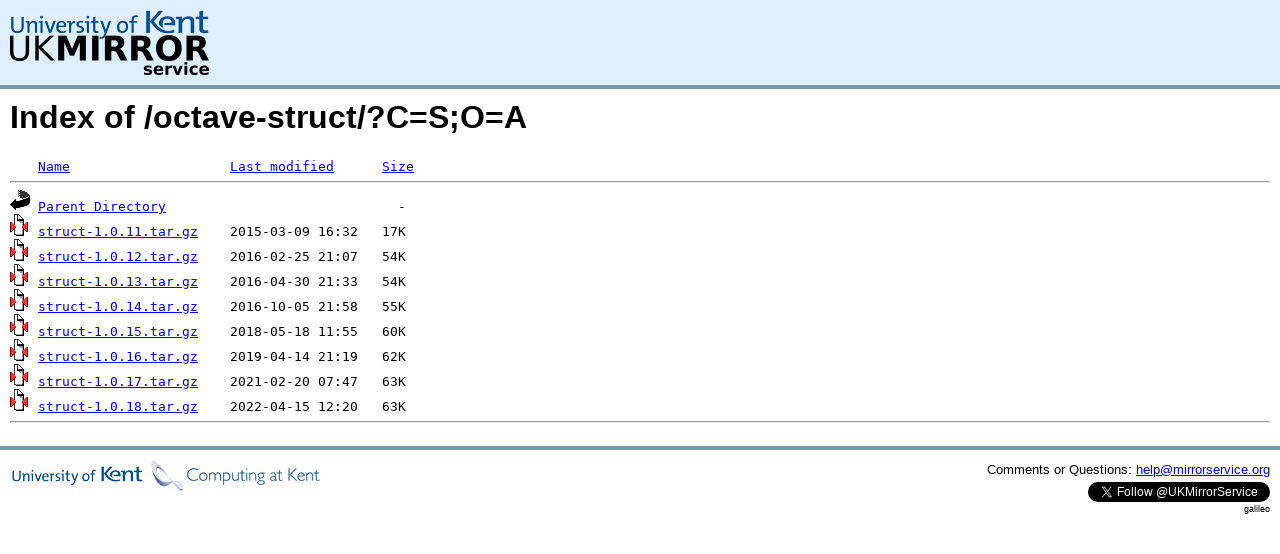

--- FILE ---
content_type: text/html;charset=UTF-8
request_url: https://mse.uk.distfiles.macports.org/octave-struct/?C=S;O=A
body_size: 2776
content:
<!DOCTYPE HTML PUBLIC "-//W3C//DTD HTML 3.2 Final//EN">
<html>
 <head>
  <title>Index of /octave-struct</title>
<script async src="https://www.googletagmanager.com/gtag/js?id=G-F83S6SQT9G"></script><script>window.dataLayer = window.dataLayer || []; function gtag(){dataLayer.push(arguments);} gtag('js', new Date()); gtag('config', 'G-F83S6SQT9G');</script><link rel="stylesheet" type="text/css" media="screen" href="/include/style.css"> </head>
 <body>
<div id="header">
<a href="/"><img src="/include/ukms-kent1.png" alt="UK Mirror Service"></a>
</div>

<div id="content">


<h1>Index of /octave-struct/?C=S;O=A</h1>
<pre><img src="/icons/blank.gif" alt="Icon "> <a href="?C=N;O=A">Name</a>                    <a href="?C=M;O=A">Last modified</a>      <a href="?C=S;O=D">Size</a>  <hr><img src="/icons/back.gif" alt="[PARENTDIR]"> <a href="/">Parent Directory</a>                             -   
<img src="/icons/compressed.gif" alt="[   ]"> <a href="struct-1.0.11.tar.gz">struct-1.0.11.tar.gz</a>    2015-03-09 16:32   17K  
<img src="/icons/compressed.gif" alt="[   ]"> <a href="struct-1.0.12.tar.gz">struct-1.0.12.tar.gz</a>    2016-02-25 21:07   54K  
<img src="/icons/compressed.gif" alt="[   ]"> <a href="struct-1.0.13.tar.gz">struct-1.0.13.tar.gz</a>    2016-04-30 21:33   54K  
<img src="/icons/compressed.gif" alt="[   ]"> <a href="struct-1.0.14.tar.gz">struct-1.0.14.tar.gz</a>    2016-10-05 21:58   55K  
<img src="/icons/compressed.gif" alt="[   ]"> <a href="struct-1.0.15.tar.gz">struct-1.0.15.tar.gz</a>    2018-05-18 11:55   60K  
<img src="/icons/compressed.gif" alt="[   ]"> <a href="struct-1.0.16.tar.gz">struct-1.0.16.tar.gz</a>    2019-04-14 21:19   62K  
<img src="/icons/compressed.gif" alt="[   ]"> <a href="struct-1.0.17.tar.gz">struct-1.0.17.tar.gz</a>    2021-02-20 07:47   63K  
<img src="/icons/compressed.gif" alt="[   ]"> <a href="struct-1.0.18.tar.gz">struct-1.0.18.tar.gz</a>    2022-04-15 12:20   63K  
<hr></pre>
</div>

<div class="clear"></div>

<div id="footer">
	<div id="footer_left">
		<a href="http://www.cs.kent.ac.uk/"><img src="/include/CompLab-thin.jpg" alt="University of Kent Computing"></a>
	</div>
	<div id="footer_right">
		<p>Comments or Questions: <a href="mailto:help@mirrorservice.org">help@mirrorservice.org</a></p>
		<a href="https://twitter.com/UKMirrorService" class="twitter-follow-button" data-show-count="false">Follow @UKMirrorService</a>
		<script>!function(d,s,id){var js,fjs=d.getElementsByTagName(s)[0];if(!d.getElementById(id)){js=d.createElement(s);js.id=id;js.src="//platform.twitter.com/widgets.js";fjs.parentNode.insertBefore(js,fjs);}}(document,"script","twitter-wjs");</script>
		<p style="font-size: xx-small">galileo</p>
	</div>
</div>
</body></html>
